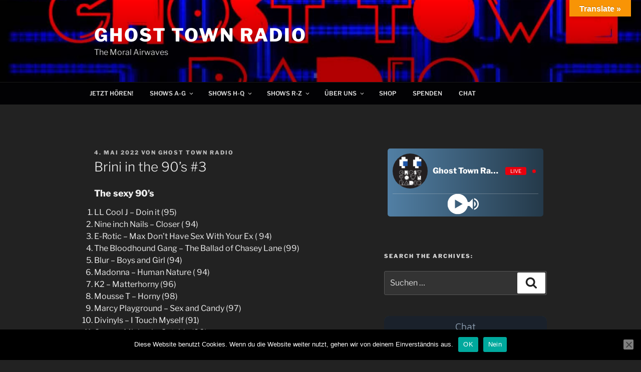

--- FILE ---
content_type: text/html; charset=UTF-8
request_url: https://ghosttownradio.airtime.pro/embed/player?stream=auto&skin=1
body_size: 1074
content:
<!DOCTYPE html>
<html lang="en">
  <head>
    <meta charset="UTF-8" />
    <link rel="stylesheet" href="/css/player.css?f1f316c3" />
    <link href="https://fonts.googleapis.com/css?family=Roboto:400,100,300,700" rel="stylesheet" />
  </head>
  <body>
    <div id="player">
      <div class="airtime-player">
        <div class="airtime-header">
                    <a class="airtime-pro" href="https://www.airtime.pro/" target="_blank">
            Powered by <span class="airtime-pro-orange">Airtime Pro</span>
          </a>
                    <div class="station-name"></div>
        </div>
        <div class="airtime-box">
          <div class="airtime-button">
            <span id="play_button" onclick="musesPlayer.play()"></span>
            <span id="stop_button" class="hide-button" onclick="musesPlayer.stop()"></span>
          </div>
          <p class="now-playing">
            <span class="track-title"></span> <span class="artist"></span>
          </p>
        </div>
        <div class="clear-both"></div>
        <div class="airtime-schedule">
          <p class="airtime-next">Next</p>
          <ul class="schedule-list">
            <li></li>
          </ul>
        </div>
        <div class="sharing-button">
          <div id="widget_twitter" class="widget-share" style="display:
            none          ">
            <img src="/css/embed-player-images/widget-twitter.png" />
            <p>Tweet</p>
          </div>
          <div id="widget_facebook" class="widget-share" style="display:
            none          ">
            <img src="/css/embed-player-images/widget-facebook.png" />
            <p>Share</p>
          </div>
          <div id="widget_embed" class="widget-share" style="display:
            none          ">
            <img src="/css/embed-player-images/airtime_logo_small.png" />
            <p>Embed</p>
          </div>
        </div>
        <div class="modal">
          <div class="modal-content">
            <span class="close">X</span>
            <p class="bold">Add the code to your webpage.</p>
            <p class="src-code"></p>
            <p id="indication" class="bold"></p>
          </div>
        </div>
      </div>
    </div>
    <script src="/js/airtime/player/mrp.js"></script>
    <script src="/js/libs/jquery-1.10.2.js"></script>
    <script src="/js/i18n/jquery.i18n.js"></script>
    <script src="/locale/general-translation-table"></script>
    <script>
      var settings = {
        playerMode: "auto",
        streamURL: "",
        codec: "",
        availableMobileStreams: [{"url":"https:\/\/ghosttownradio.out.airtime.pro\/ghosttownradio_a","codec":"mp3","bitrate":128,"mobile":"1"},{"url":"https:\/\/ghosttownradio.out.airtime.pro\/ghosttownradio_b","codec":"mp3","bitrate":128,"mobile":"1"}],
        availableDesktopStreams: [],
        player_title: "Ghost Town Radio",
        metadata_api_url: "https://ghosttownradio.airtime.pro/api/live-info",
        stationURL: "https://ghosttownradio.airtime.pro/",
        stationName: "Ghost Town Radio",
        facebookURL: "https://www.facebook.com/sharer.php?u=https%3A%2F%2Fghosttownradio.airtime.pro%2F"
      };
    </script>
    <script src="/js/player.js?f1f316c3"></script>
    <div id="muses_skin">
      <script>
        var musesPlayer = new MusesPlayer();
      </script>
    </div>
  </body>
</html>
